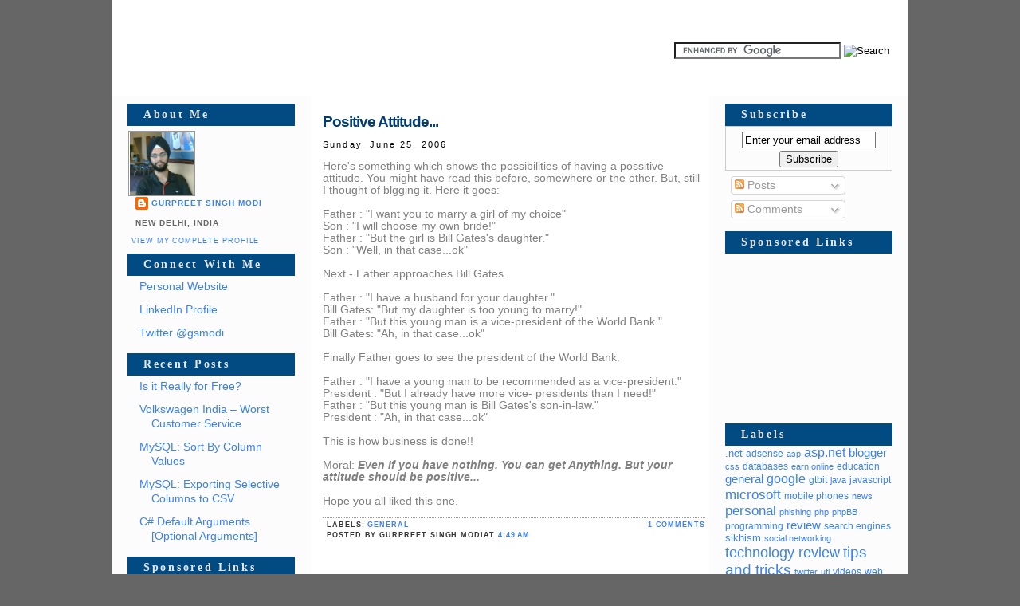

--- FILE ---
content_type: text/html; charset=UTF-8
request_url: http://blog.gsmodi.com/2006/06/positive-attitude.html?showComment=1152314760000
body_size: 12937
content:
<!DOCTYPE html>
<html xmlns='http://www.w3.org/1999/xhtml' xmlns:b='http://www.google.com/2005/gml/b' xmlns:data='http://www.google.com/2005/gml/data' xmlns:expr='http://www.google.com/2005/gml/expr'>
<head>
<link href='https://www.blogger.com/static/v1/widgets/2944754296-widget_css_bundle.css' rel='stylesheet' type='text/css'/>
<title>the gsm orbital: Positive Attitude...</title>
<link href='http://www.gsmodi.com/gsmodi/favicon.ico' rel='icon' type='image/vnd.microsoft.icon'/>
<link href='http://www.gsmodi.com/blog/scripts/codeformat.css' rel='stylesheet' type='text/css'/>
<link href='http://www.gsmodi.com/blog/scripts/prettify.css' rel='stylesheet' type='text/css'/>
<script src='http://www.gsmodi.com/blog/scripts/prettify.js' type='text/javascript'></script>
<script src='http://www.gsmodi.com/blog/scripts/lang-vb.js' type='text/javascript'></script>
<script src='http://www.gsmodi.com/blog/scripts/lang-css.js' type='text/javascript'></script>
<meta content='text/html; charset=UTF-8' http-equiv='Content-Type'/>
<meta content='blogger' name='generator'/>
<link href='http://blog.gsmodi.com/favicon.ico' rel='icon' type='image/x-icon'/>
<link href='http://blog.gsmodi.com/2006/06/positive-attitude.html' rel='canonical'/>
<link rel="alternate" type="application/atom+xml" title="the gsm orbital - Atom" href="http://blog.gsmodi.com/feeds/posts/default" />
<link rel="alternate" type="application/rss+xml" title="the gsm orbital - RSS" href="http://blog.gsmodi.com/feeds/posts/default?alt=rss" />
<link rel="service.post" type="application/atom+xml" title="the gsm orbital - Atom" href="https://www.blogger.com/feeds/20124361/posts/default" />

<link rel="alternate" type="application/atom+xml" title="the gsm orbital - Atom" href="http://blog.gsmodi.com/feeds/115122581720414037/comments/default" />
<!--Can't find substitution for tag [blog.ieCssRetrofitLinks]-->
<meta content='http://blog.gsmodi.com/2006/06/positive-attitude.html' property='og:url'/>
<meta content='Positive Attitude...' property='og:title'/>
<meta content='Here&#39;s something which shows the possibilities of having a possitive attitude. You might have read this before, somewhere or the other. But,...' property='og:description'/>
<style id='page-skin-1' type='text/css'><!--
/*
/* Variable definitions
====================
<Variable name="bgcolor" description="Page Background Color"
type="color" default="#FFFFFF">
<Variable name="textcolor" description="Text Color"
type="color" default="#484848">
<Variable name="linkcolor" description="Link Color"
type="color" default="#F9AC39">
<Variable name="pagetitlecolor" description="Blog Title Color"
type="color" default="#fbb528">
<Variable name="descriptioncolor" description="Blog Description Color"
type="color" default="#FF7220">
<Variable name="titlecolor" description="Post Title Color"
type="color" default="#16110D">
<Variable name="bordercolor" description="Border Color"
type="color" default="#8CA754">
<Variable name="sidebarcolor" description="Sidebar Title Color"
type="color" default="#E7B99A">
<Variable name="sidebartextcolor" description="Sidebar Text Color"
type="color" default="#5F6B22">
<Variable name="visitedlinkcolor" description="Visited Link Color"
type="color" default="#F9AC39">
<Variable name="bodyfont" description="Text Font"
type="font" default="normal normal 100% 'Palatino Linotype',Trebuchet,Verdana,Sans-serif">
<Variable name="headerfont" description="Sidebar Title Font"
type="font"
default="normal bold 78% 'Trebuchet',Trebuchet,Arial,Verdana,Sans-serif">
<Variable name="pagetitlefont" description="Blog Title Font"
type="font"
default="normal bold 200% 'Lucida Grande',Trebuchet,Verdana,Sans-serif">
<Variable name="descriptionfont" description="Blog Description Font"
type="font"
default="normal normal 78% 'Trebuchet MS', Trebuchet, Verdana, Sans-serif">
<Variable name="postfooterfont" description="Post Footer Font"
type="font"
default="normal normal 78% 'Trebuchet MS', Trebuchet, Arial, Verdana, Sans-serif">
*/
body {
margin:0px auto;
padding: 0px;
background: #666666;
color: gray;
font: x-small "Lucida Grande", Trebuchet, Verdana, Sans-serif;
font-size/* */:/**/small;
font-size: /**/small;
text-align: lcenter;
}
a:link {
color:#3D81EE;
text-decoration:none;
}
a:visited {
color:#3D81EE;
text-decoration:none;
}
a:hover {
color:#cc0000;
text-decoration:underline;
}
a img {
border-width:0;
}
#navbar #Navbar1 iframe{
display:none;
visibility:none;
}
/* Header
----------------------------------------------- */
#header-wrapper {
width:1000px;
height:100px;
margin:0px auto;
}
#header {
margin:0px auto;
width:1000px;
height:100px;
text-align: left;
color:#ffffff;
background: url(http://www.gsmodi.com/blog/images/bg.jpg)   repeat-x;
}
#header h1 {
margin:0 auto 0px;
padding:20px 0px 0px 50px;
line-height:1.1em;
/*text-transform:capitalize;*/
letter-spacing:.1em;
font: normal bold 213% Verdana, sans-serif;
text-align: left;
}
#header a {
color:#ffffff;
text-decoration:none;
}
#header a:hover {
color:#ffffff;
}
#header .description {
max-width:800px;
margin-top:5px;
margin-left: 50px;
/*text-transform:capitalize;*/
letter-spacing:.2em;
line-height: 1.2em;
font: normal normal 78% 'Trebuchet MS', Trebuchet, Verdana, Sans-serif;
color: #FFFFFF;
float: left;
}
#header .search {
margin: 0 24px 0 0;
padding: 0px;
float: right;
}
/* Outer-Wrapper
----------------------------------------------- */
#outer-wrapper {
width: 1000px;
margin:0px auto;
padding:0px;
text-align:left;
font: normal normal 104% Trebuchet, Trebuchet MS, Arial, sans-serif;
background: #ffffff ;
}
#content-wrapper {
width: 1000px;
margin: 20px 0px 0px 0px;
}
#main-wrapper {
padding-top: 0px;
width: 490px;
float: right;
word-wrap: break-word; /* fix for long text breaking sidebar float in IE */
overflow: hidden;     /* fix for long non-text content breaking IE sidebar float */
}
*html #main-wrapper {
width: 487px;}
#sidebar-wrapper {
padding-top: 0px;
padding-right: 20px;
padding-left: 20px;
width: 210px;
float: left;
background: #FCFCFC;
word-wrap: break-word; /* fix for long text breaking sidebar float in IE */
overflow: hidden;     /* fix for long non-text content breaking IE sidebar float */
}
#newsidebar-wrapper {
padding-top: 0px;
padding-left: 20px;
padding-right: 20px;
width: 210px;
float: right;
background: #FCFCFC;
word-wrap: break-word; /* fix for long text breaking sidebar float in IE */
overflow: hidden;     /* fix for long non-text content breaking IE sidebar float */
}
/* Headings
------------------------------------------------ */
h2 {
margin:1.5em 0 .75em;
font:normal bold 99% Times, serif;
line-height: 1.4em;
text-transform:capitalize;
letter-spacing:.2em;
color:#e6e6e6;
}
/* Posts
-----------------------------------------------
*/
h2.date-header {
text-align: left;
font: normal normal 78% 'Trebuchet MS', Trebuchet, Verdana, Sans-serif;
text-transform:capitalize;
font-size: 0.8em;
color: #000000;
margin-top: -8px;
}
.post {
margin: 0px;
padding-bottom:1.4em;
}
.post h3 {
padding-bottom: 5px;
margin: 3px 0px 3px 0px;
font: bold 14pt "Lucida Sans", arial;
letter-spacing: -1px;
text-align: left;
margin-bottom: 14px;
color: #033D72;}
.post h3 a, .post h3 a:visited, .post h3 strong {
margin-top: 20px;
text-decoration: none;
color: #033D72;}
}
.post h3 strong, .post h3 a:hover {
text-decoration: none;
color: #033D72;}
}
.post p {
margin:10 0 .75em;
line-height:1.5em;
}
.post-footer {
margin: .75em 0;
color:#333333;
padding-left: 5px;
text-transform:uppercase;
letter-spacing:.1em;
font: normal normal 69% Arial, sans-serif;
font-weight:bold;
line-height: 1.1em;
border-top:1px dotted #999999;
}
.post-footer p {
margin: 3px 0px;
padding: 0px;
}
.comment-link {
margin-left:.6em;
}
.post img {
padding:4px;
}
.post blockquote {
padding-left: 7px;
padding-right: 5px;
font-size: 100%;
border-left: 3px solid #025590;
color: #8F9192;}
}
.post blockquote p {
margin:.75em 0;
}
/* Comments
----------------------------------------------- */
#comments h4 {
padding-left: 10px;
margin:1em 0;
font-weight: bold;
line-height: 1.4em;
text-transform:uppercase;
letter-spacing:.2em;
color: #e6e6e6;
}
#comments-block {
padding-left: 5px;
margin:1em 0 1.5em;
line-height:1.3em;
}
#comments-block .comment-author {
padding-left: 5px;
margin:.5em 0;
}
#comments-block .comment-body {
padding-left: 5px;
margin:.25em 0 0;
}
#comments-block .comment-footer {
padding-left: 5px;
margin:-.25em 0 2em;
line-height: 1.4em;
text-transform:uppercase;
letter-spacing:.1em;
}
#comments-block .comment-body p {
padding-left: 5px;
margin:0 0 .75em;
}
.deleted-comment {
padding-left: 5px;
font-style:italic;
color:gray;
}
.feed-links {
padding-left: 15px;
line-height: 2em;}
#blog-pager-newer-link {
padding: 5px;
float: left;
}
#blog-pager-older-link {
padding: 5px;
float: right;
}
#blog-pager {
text-align: center;
}
/* Sidebar Content
----------------------------------------------- */
.sidebar {
color: #808080;
text-align: left;
text-size: 98%;
}
.sidebar h2 {
margin: 10px 0 0 0;
padding:  5px 0;
color: #e6e6e6;
text-indent: 20px;
text-align: left;
font-size: 100%;
background: #024A82;
}
.sidebar ul {
list-style:none;
margin:  0px;
padding:0 0 0;
}
.sidebar li {
margin:0;
padding:0 0 6px 10px;
text-indent:-15px;
line-height:1.4em;
}
.sidebar ul li {
vertical-align: top;
padding: 5px 0px 6px 30px;
background: url(http://www.gsmodi.com/blog/images/link.gif)  no-repeat bottom;
}
.sidebar .widget  {
margin:0px;
padding: 0px;
}
.main .widget{
margin:5px;
padding:0 0 0.9em;
}
.main .Blog {
border-bottom-width: 0;
}
/* Profile
----------------------------------------------- */
.profile-img {
float: left;
margin: 1px 5px 1px 1px;
padding: 1px;
border: 1px solid #999999;
}
.profile-data {
margin: 5px;
text-transform:uppercase;
letter-spacing:.1em;
font-weight: bold;
line-height: 1.6em;
font-size: 75%;
color: #666666;
}
dt.profile-data {
padding-top: 20px;}
.profile-datablock {
margin: 5px;
}
.profile-textblock {
margin: 5px;
line-height: 1.6em;
clear: both;
}
.profile-link {
margin: 5px;
font: normal normal 69% Arial, sans-serif;
text-transform: uppercase;
letter-spacing: .1em;
}
/* Footer
------------------------------------------------ */
#footer {
clear: both;
background: url(http://www.gsmodi.com/blog/images/footer.gif) repeat-x;
width: 100%;
height: 44px;
font-size: 8pt;
text-align: center;
color: #043062;}
#footer a {
font-size: 8pt;
text-align: left;
text-decoration: none;
color: #043062;}
#footer a:hover {
text-decoration: none;
color: #1B508D;}
/* Credit
------------------------------------------------ */
#credit {
width:1000px;
margin:0 auto 0px;
text-align: center;
background: #666666;
}
#credit a:link {
color:gray;
text-decoration:none;
}
#credit a:visited {
color:gray;
text-decoration:none;
}
#credit a:hover {
color:gray;
text-decoration:underline;
}
/** Page structure tweaks for layout editor wireframe */
body#layout #header {
margin-left: 0px;
margin-right: 0px;
}
#navbar-iframe { height: 0px; visibility: hidden; display: none; }

--></style>
<link href='http://www.gsmodi.com/gsmodi/favicon.ico' rel='icon' type='image/vnd.microsoft.icon'/>
<link href='https://www.blogger.com/dyn-css/authorization.css?targetBlogID=20124361&amp;zx=7eec4eb0-7918-4755-80a3-fadca8a17d52' media='none' onload='if(media!=&#39;all&#39;)media=&#39;all&#39;' rel='stylesheet'/><noscript><link href='https://www.blogger.com/dyn-css/authorization.css?targetBlogID=20124361&amp;zx=7eec4eb0-7918-4755-80a3-fadca8a17d52' rel='stylesheet'/></noscript>
<meta name='google-adsense-platform-account' content='ca-host-pub-1556223355139109'/>
<meta name='google-adsense-platform-domain' content='blogspot.com'/>

<!-- data-ad-client=ca-pub-8416794497309741 -->

</head>
<body onload='prettyPrint()'>
<div class='navbar section' id='navbar'><div class='widget Navbar' data-version='1' id='Navbar1'><script type="text/javascript">
    function setAttributeOnload(object, attribute, val) {
      if(window.addEventListener) {
        window.addEventListener('load',
          function(){ object[attribute] = val; }, false);
      } else {
        window.attachEvent('onload', function(){ object[attribute] = val; });
      }
    }
  </script>
<div id="navbar-iframe-container"></div>
<script type="text/javascript" src="https://apis.google.com/js/platform.js"></script>
<script type="text/javascript">
      gapi.load("gapi.iframes:gapi.iframes.style.bubble", function() {
        if (gapi.iframes && gapi.iframes.getContext) {
          gapi.iframes.getContext().openChild({
              url: 'https://www.blogger.com/navbar/20124361?po\x3d115122581720414037\x26origin\x3dhttp://blog.gsmodi.com',
              where: document.getElementById("navbar-iframe-container"),
              id: "navbar-iframe"
          });
        }
      });
    </script><script type="text/javascript">
(function() {
var script = document.createElement('script');
script.type = 'text/javascript';
script.src = '//pagead2.googlesyndication.com/pagead/js/google_top_exp.js';
var head = document.getElementsByTagName('head')[0];
if (head) {
head.appendChild(script);
}})();
</script>
</div></div>
<div id='outer-wrapper'><div id='wrap2'>
<!-- skip links for text browsers -->
<span id='skiplinks' style='display:none;'>
<a href='#main'>skip to main </a> |
      <a href='#sidebar'>skip to sidebar</a>
</span>
<div id='header-wrapper'>
<div class='header section' id='header'><div class='widget Header' data-version='1' id='Header1'>
<div id='header-inner'>
<div class='titlewrapper'>
<h1 class='title'>
<a href='http://blog.gsmodi.com/'>the gsm orbital</a>
</h1>
</div>
<div class='descriptionwrapper'>
<p class='description'><span>something new, something different and something exciting for everyone</span></p>
</div>
</div>
<form action="https://www.google.com/cse" id='cse-search-box'>
<div class='search'>
<input name='cx' type='hidden' value='partner-pub-8416794497309741:9hcv5h-h95n'/>
<input name='ie' type='hidden' value='ISO-8859-1'/>
<input name='q' size='24' type='text'/>
<input name='sa' src='http://www.gsmodi.com/blog/images/search.gif' style='vertical-align: middle;' type='image' value='Search'/>
</div>
</form>
<script src="https://www.google.com/coop/cse/brand?form=cse-search-box&lang=en" type='text/javascript'></script>
</div></div>
</div>
<!-- Fim do codigo do menu-->
<div id='content-wrapper'>
<div id='sidebar-wrapper'>
<div class='sidebar section' id='sidebar'><div class='widget Profile' data-version='1' id='Profile1'>
<h2>About Me</h2>
<div class='widget-content'>
<a href='https://www.blogger.com/profile/16786250333251640920'><img alt='My photo' class='profile-img' height='78' src='//blogger.googleusercontent.com/img/b/R29vZ2xl/AVvXsEhU2uMBgymO9_KOvjBP7qn6_NkV5UQ3oEGDe-dcQ5yuj5m98wY_dmSH6T0RWP05J1XzwJIY3VkkjRGIsF_invciiy7d5dnEwRZjHYKN_y64zOURmC7VFnesQCXJxCWcwfI/s220/for-blog.jpg' width='80'/></a>
<dl class='profile-datablock'>
<dt class='profile-data'>
<a class='profile-name-link g-profile' href='https://www.blogger.com/profile/16786250333251640920' rel='author' style='background-image: url(//www.blogger.com/img/logo-16.png);'>
Gurpreet Singh Modi
</a>
</dt>
<dd class='profile-data'>New Delhi, India</dd>
</dl>
<a class='profile-link' href='https://www.blogger.com/profile/16786250333251640920' rel='author'>View my complete profile</a>
<div class='clear'></div>
</div>
</div><div class='widget LinkList' data-version='1' id='LinkList1'>
<h2>Connect With Me</h2>
<div class='widget-content'>
<ul>
<li><a href='http://www.gsmodi.com/'>Personal Website</a></li>
<li><a href='http://www.linkedin.com/in/gsmodi'>LinkedIn Profile</a></li>
<li><a href="https://twitter.com/gsmodi">Twitter @gsmodi</a></li>
</ul>
<div class='clear'></div>
</div>
</div><div class='widget Feed' data-version='1' id='Feed1'>
<h2>Recent Posts</h2>
<div class='widget-content' id='Feed1_feedItemListDisplay'>
<span style='filter: alpha(25); opacity: 0.25;'>
<a href="https://gsmodi.blogspot.com/atom.xml">Loading...</a>
</span>
</div>
<div class='clear'></div>
</div><div class='widget HTML' data-version='1' id='HTML5'>
<h2 class='title'>Sponsored Links</h2>
<div class='widget-content'>
<script type="text/javascript"><!--
google_ad_client = "pub-8416794497309741";
google_ad_host = "pub-1556223355139109";
google_ad_host_channel="00000";
/* [gsmodi-blog-sidebar] 200x200, created 7/6/08 */
google_ad_slot = "8392257348";
google_ad_width = 208;
google_ad_height = 200;
//-->
</script>
<script src="https://pagead2.googlesyndication.com/pagead/show_ads.js" type="text/javascript">
</script>
</div>
<div class='clear'></div>
</div><div class='widget BlogArchive' data-version='1' id='BlogArchive1'>
<h2>Blog Archive</h2>
<div class='widget-content'>
<div id='ArchiveList'>
<div id='BlogArchive1_ArchiveList'>
<ul class='hierarchy'>
<li class='archivedate collapsed'>
<a class='toggle' href='javascript:void(0)'>
<span class='zippy'>

        &#9658;&#160;
      
</span>
</a>
<a class='post-count-link' href='http://blog.gsmodi.com/2013/'>
2013
</a>
<span class='post-count' dir='ltr'>(1)</span>
<ul class='hierarchy'>
<li class='archivedate collapsed'>
<a class='toggle' href='javascript:void(0)'>
<span class='zippy'>

        &#9658;&#160;
      
</span>
</a>
<a class='post-count-link' href='http://blog.gsmodi.com/2013/02/'>
February
</a>
<span class='post-count' dir='ltr'>(1)</span>
</li>
</ul>
</li>
</ul>
<ul class='hierarchy'>
<li class='archivedate collapsed'>
<a class='toggle' href='javascript:void(0)'>
<span class='zippy'>

        &#9658;&#160;
      
</span>
</a>
<a class='post-count-link' href='http://blog.gsmodi.com/2012/'>
2012
</a>
<span class='post-count' dir='ltr'>(1)</span>
<ul class='hierarchy'>
<li class='archivedate collapsed'>
<a class='toggle' href='javascript:void(0)'>
<span class='zippy'>

        &#9658;&#160;
      
</span>
</a>
<a class='post-count-link' href='http://blog.gsmodi.com/2012/03/'>
March
</a>
<span class='post-count' dir='ltr'>(1)</span>
</li>
</ul>
</li>
</ul>
<ul class='hierarchy'>
<li class='archivedate collapsed'>
<a class='toggle' href='javascript:void(0)'>
<span class='zippy'>

        &#9658;&#160;
      
</span>
</a>
<a class='post-count-link' href='http://blog.gsmodi.com/2011/'>
2011
</a>
<span class='post-count' dir='ltr'>(6)</span>
<ul class='hierarchy'>
<li class='archivedate collapsed'>
<a class='toggle' href='javascript:void(0)'>
<span class='zippy'>

        &#9658;&#160;
      
</span>
</a>
<a class='post-count-link' href='http://blog.gsmodi.com/2011/12/'>
December
</a>
<span class='post-count' dir='ltr'>(1)</span>
</li>
</ul>
<ul class='hierarchy'>
<li class='archivedate collapsed'>
<a class='toggle' href='javascript:void(0)'>
<span class='zippy'>

        &#9658;&#160;
      
</span>
</a>
<a class='post-count-link' href='http://blog.gsmodi.com/2011/11/'>
November
</a>
<span class='post-count' dir='ltr'>(1)</span>
</li>
</ul>
<ul class='hierarchy'>
<li class='archivedate collapsed'>
<a class='toggle' href='javascript:void(0)'>
<span class='zippy'>

        &#9658;&#160;
      
</span>
</a>
<a class='post-count-link' href='http://blog.gsmodi.com/2011/09/'>
September
</a>
<span class='post-count' dir='ltr'>(2)</span>
</li>
</ul>
<ul class='hierarchy'>
<li class='archivedate collapsed'>
<a class='toggle' href='javascript:void(0)'>
<span class='zippy'>

        &#9658;&#160;
      
</span>
</a>
<a class='post-count-link' href='http://blog.gsmodi.com/2011/04/'>
April
</a>
<span class='post-count' dir='ltr'>(1)</span>
</li>
</ul>
<ul class='hierarchy'>
<li class='archivedate collapsed'>
<a class='toggle' href='javascript:void(0)'>
<span class='zippy'>

        &#9658;&#160;
      
</span>
</a>
<a class='post-count-link' href='http://blog.gsmodi.com/2011/03/'>
March
</a>
<span class='post-count' dir='ltr'>(1)</span>
</li>
</ul>
</li>
</ul>
<ul class='hierarchy'>
<li class='archivedate collapsed'>
<a class='toggle' href='javascript:void(0)'>
<span class='zippy'>

        &#9658;&#160;
      
</span>
</a>
<a class='post-count-link' href='http://blog.gsmodi.com/2010/'>
2010
</a>
<span class='post-count' dir='ltr'>(4)</span>
<ul class='hierarchy'>
<li class='archivedate collapsed'>
<a class='toggle' href='javascript:void(0)'>
<span class='zippy'>

        &#9658;&#160;
      
</span>
</a>
<a class='post-count-link' href='http://blog.gsmodi.com/2010/11/'>
November
</a>
<span class='post-count' dir='ltr'>(1)</span>
</li>
</ul>
<ul class='hierarchy'>
<li class='archivedate collapsed'>
<a class='toggle' href='javascript:void(0)'>
<span class='zippy'>

        &#9658;&#160;
      
</span>
</a>
<a class='post-count-link' href='http://blog.gsmodi.com/2010/09/'>
September
</a>
<span class='post-count' dir='ltr'>(1)</span>
</li>
</ul>
<ul class='hierarchy'>
<li class='archivedate collapsed'>
<a class='toggle' href='javascript:void(0)'>
<span class='zippy'>

        &#9658;&#160;
      
</span>
</a>
<a class='post-count-link' href='http://blog.gsmodi.com/2010/08/'>
August
</a>
<span class='post-count' dir='ltr'>(1)</span>
</li>
</ul>
<ul class='hierarchy'>
<li class='archivedate collapsed'>
<a class='toggle' href='javascript:void(0)'>
<span class='zippy'>

        &#9658;&#160;
      
</span>
</a>
<a class='post-count-link' href='http://blog.gsmodi.com/2010/03/'>
March
</a>
<span class='post-count' dir='ltr'>(1)</span>
</li>
</ul>
</li>
</ul>
<ul class='hierarchy'>
<li class='archivedate collapsed'>
<a class='toggle' href='javascript:void(0)'>
<span class='zippy'>

        &#9658;&#160;
      
</span>
</a>
<a class='post-count-link' href='http://blog.gsmodi.com/2009/'>
2009
</a>
<span class='post-count' dir='ltr'>(18)</span>
<ul class='hierarchy'>
<li class='archivedate collapsed'>
<a class='toggle' href='javascript:void(0)'>
<span class='zippy'>

        &#9658;&#160;
      
</span>
</a>
<a class='post-count-link' href='http://blog.gsmodi.com/2009/12/'>
December
</a>
<span class='post-count' dir='ltr'>(1)</span>
</li>
</ul>
<ul class='hierarchy'>
<li class='archivedate collapsed'>
<a class='toggle' href='javascript:void(0)'>
<span class='zippy'>

        &#9658;&#160;
      
</span>
</a>
<a class='post-count-link' href='http://blog.gsmodi.com/2009/11/'>
November
</a>
<span class='post-count' dir='ltr'>(1)</span>
</li>
</ul>
<ul class='hierarchy'>
<li class='archivedate collapsed'>
<a class='toggle' href='javascript:void(0)'>
<span class='zippy'>

        &#9658;&#160;
      
</span>
</a>
<a class='post-count-link' href='http://blog.gsmodi.com/2009/09/'>
September
</a>
<span class='post-count' dir='ltr'>(1)</span>
</li>
</ul>
<ul class='hierarchy'>
<li class='archivedate collapsed'>
<a class='toggle' href='javascript:void(0)'>
<span class='zippy'>

        &#9658;&#160;
      
</span>
</a>
<a class='post-count-link' href='http://blog.gsmodi.com/2009/08/'>
August
</a>
<span class='post-count' dir='ltr'>(1)</span>
</li>
</ul>
<ul class='hierarchy'>
<li class='archivedate collapsed'>
<a class='toggle' href='javascript:void(0)'>
<span class='zippy'>

        &#9658;&#160;
      
</span>
</a>
<a class='post-count-link' href='http://blog.gsmodi.com/2009/07/'>
July
</a>
<span class='post-count' dir='ltr'>(3)</span>
</li>
</ul>
<ul class='hierarchy'>
<li class='archivedate collapsed'>
<a class='toggle' href='javascript:void(0)'>
<span class='zippy'>

        &#9658;&#160;
      
</span>
</a>
<a class='post-count-link' href='http://blog.gsmodi.com/2009/06/'>
June
</a>
<span class='post-count' dir='ltr'>(1)</span>
</li>
</ul>
<ul class='hierarchy'>
<li class='archivedate collapsed'>
<a class='toggle' href='javascript:void(0)'>
<span class='zippy'>

        &#9658;&#160;
      
</span>
</a>
<a class='post-count-link' href='http://blog.gsmodi.com/2009/05/'>
May
</a>
<span class='post-count' dir='ltr'>(4)</span>
</li>
</ul>
<ul class='hierarchy'>
<li class='archivedate collapsed'>
<a class='toggle' href='javascript:void(0)'>
<span class='zippy'>

        &#9658;&#160;
      
</span>
</a>
<a class='post-count-link' href='http://blog.gsmodi.com/2009/04/'>
April
</a>
<span class='post-count' dir='ltr'>(1)</span>
</li>
</ul>
<ul class='hierarchy'>
<li class='archivedate collapsed'>
<a class='toggle' href='javascript:void(0)'>
<span class='zippy'>

        &#9658;&#160;
      
</span>
</a>
<a class='post-count-link' href='http://blog.gsmodi.com/2009/03/'>
March
</a>
<span class='post-count' dir='ltr'>(3)</span>
</li>
</ul>
<ul class='hierarchy'>
<li class='archivedate collapsed'>
<a class='toggle' href='javascript:void(0)'>
<span class='zippy'>

        &#9658;&#160;
      
</span>
</a>
<a class='post-count-link' href='http://blog.gsmodi.com/2009/02/'>
February
</a>
<span class='post-count' dir='ltr'>(1)</span>
</li>
</ul>
<ul class='hierarchy'>
<li class='archivedate collapsed'>
<a class='toggle' href='javascript:void(0)'>
<span class='zippy'>

        &#9658;&#160;
      
</span>
</a>
<a class='post-count-link' href='http://blog.gsmodi.com/2009/01/'>
January
</a>
<span class='post-count' dir='ltr'>(1)</span>
</li>
</ul>
</li>
</ul>
<ul class='hierarchy'>
<li class='archivedate collapsed'>
<a class='toggle' href='javascript:void(0)'>
<span class='zippy'>

        &#9658;&#160;
      
</span>
</a>
<a class='post-count-link' href='http://blog.gsmodi.com/2008/'>
2008
</a>
<span class='post-count' dir='ltr'>(24)</span>
<ul class='hierarchy'>
<li class='archivedate collapsed'>
<a class='toggle' href='javascript:void(0)'>
<span class='zippy'>

        &#9658;&#160;
      
</span>
</a>
<a class='post-count-link' href='http://blog.gsmodi.com/2008/12/'>
December
</a>
<span class='post-count' dir='ltr'>(1)</span>
</li>
</ul>
<ul class='hierarchy'>
<li class='archivedate collapsed'>
<a class='toggle' href='javascript:void(0)'>
<span class='zippy'>

        &#9658;&#160;
      
</span>
</a>
<a class='post-count-link' href='http://blog.gsmodi.com/2008/11/'>
November
</a>
<span class='post-count' dir='ltr'>(1)</span>
</li>
</ul>
<ul class='hierarchy'>
<li class='archivedate collapsed'>
<a class='toggle' href='javascript:void(0)'>
<span class='zippy'>

        &#9658;&#160;
      
</span>
</a>
<a class='post-count-link' href='http://blog.gsmodi.com/2008/10/'>
October
</a>
<span class='post-count' dir='ltr'>(1)</span>
</li>
</ul>
<ul class='hierarchy'>
<li class='archivedate collapsed'>
<a class='toggle' href='javascript:void(0)'>
<span class='zippy'>

        &#9658;&#160;
      
</span>
</a>
<a class='post-count-link' href='http://blog.gsmodi.com/2008/09/'>
September
</a>
<span class='post-count' dir='ltr'>(2)</span>
</li>
</ul>
<ul class='hierarchy'>
<li class='archivedate collapsed'>
<a class='toggle' href='javascript:void(0)'>
<span class='zippy'>

        &#9658;&#160;
      
</span>
</a>
<a class='post-count-link' href='http://blog.gsmodi.com/2008/08/'>
August
</a>
<span class='post-count' dir='ltr'>(1)</span>
</li>
</ul>
<ul class='hierarchy'>
<li class='archivedate collapsed'>
<a class='toggle' href='javascript:void(0)'>
<span class='zippy'>

        &#9658;&#160;
      
</span>
</a>
<a class='post-count-link' href='http://blog.gsmodi.com/2008/07/'>
July
</a>
<span class='post-count' dir='ltr'>(3)</span>
</li>
</ul>
<ul class='hierarchy'>
<li class='archivedate collapsed'>
<a class='toggle' href='javascript:void(0)'>
<span class='zippy'>

        &#9658;&#160;
      
</span>
</a>
<a class='post-count-link' href='http://blog.gsmodi.com/2008/06/'>
June
</a>
<span class='post-count' dir='ltr'>(1)</span>
</li>
</ul>
<ul class='hierarchy'>
<li class='archivedate collapsed'>
<a class='toggle' href='javascript:void(0)'>
<span class='zippy'>

        &#9658;&#160;
      
</span>
</a>
<a class='post-count-link' href='http://blog.gsmodi.com/2008/05/'>
May
</a>
<span class='post-count' dir='ltr'>(2)</span>
</li>
</ul>
<ul class='hierarchy'>
<li class='archivedate collapsed'>
<a class='toggle' href='javascript:void(0)'>
<span class='zippy'>

        &#9658;&#160;
      
</span>
</a>
<a class='post-count-link' href='http://blog.gsmodi.com/2008/04/'>
April
</a>
<span class='post-count' dir='ltr'>(3)</span>
</li>
</ul>
<ul class='hierarchy'>
<li class='archivedate collapsed'>
<a class='toggle' href='javascript:void(0)'>
<span class='zippy'>

        &#9658;&#160;
      
</span>
</a>
<a class='post-count-link' href='http://blog.gsmodi.com/2008/03/'>
March
</a>
<span class='post-count' dir='ltr'>(1)</span>
</li>
</ul>
<ul class='hierarchy'>
<li class='archivedate collapsed'>
<a class='toggle' href='javascript:void(0)'>
<span class='zippy'>

        &#9658;&#160;
      
</span>
</a>
<a class='post-count-link' href='http://blog.gsmodi.com/2008/02/'>
February
</a>
<span class='post-count' dir='ltr'>(4)</span>
</li>
</ul>
<ul class='hierarchy'>
<li class='archivedate collapsed'>
<a class='toggle' href='javascript:void(0)'>
<span class='zippy'>

        &#9658;&#160;
      
</span>
</a>
<a class='post-count-link' href='http://blog.gsmodi.com/2008/01/'>
January
</a>
<span class='post-count' dir='ltr'>(4)</span>
</li>
</ul>
</li>
</ul>
<ul class='hierarchy'>
<li class='archivedate collapsed'>
<a class='toggle' href='javascript:void(0)'>
<span class='zippy'>

        &#9658;&#160;
      
</span>
</a>
<a class='post-count-link' href='http://blog.gsmodi.com/2007/'>
2007
</a>
<span class='post-count' dir='ltr'>(36)</span>
<ul class='hierarchy'>
<li class='archivedate collapsed'>
<a class='toggle' href='javascript:void(0)'>
<span class='zippy'>

        &#9658;&#160;
      
</span>
</a>
<a class='post-count-link' href='http://blog.gsmodi.com/2007/12/'>
December
</a>
<span class='post-count' dir='ltr'>(3)</span>
</li>
</ul>
<ul class='hierarchy'>
<li class='archivedate collapsed'>
<a class='toggle' href='javascript:void(0)'>
<span class='zippy'>

        &#9658;&#160;
      
</span>
</a>
<a class='post-count-link' href='http://blog.gsmodi.com/2007/11/'>
November
</a>
<span class='post-count' dir='ltr'>(3)</span>
</li>
</ul>
<ul class='hierarchy'>
<li class='archivedate collapsed'>
<a class='toggle' href='javascript:void(0)'>
<span class='zippy'>

        &#9658;&#160;
      
</span>
</a>
<a class='post-count-link' href='http://blog.gsmodi.com/2007/10/'>
October
</a>
<span class='post-count' dir='ltr'>(5)</span>
</li>
</ul>
<ul class='hierarchy'>
<li class='archivedate collapsed'>
<a class='toggle' href='javascript:void(0)'>
<span class='zippy'>

        &#9658;&#160;
      
</span>
</a>
<a class='post-count-link' href='http://blog.gsmodi.com/2007/09/'>
September
</a>
<span class='post-count' dir='ltr'>(4)</span>
</li>
</ul>
<ul class='hierarchy'>
<li class='archivedate collapsed'>
<a class='toggle' href='javascript:void(0)'>
<span class='zippy'>

        &#9658;&#160;
      
</span>
</a>
<a class='post-count-link' href='http://blog.gsmodi.com/2007/08/'>
August
</a>
<span class='post-count' dir='ltr'>(1)</span>
</li>
</ul>
<ul class='hierarchy'>
<li class='archivedate collapsed'>
<a class='toggle' href='javascript:void(0)'>
<span class='zippy'>

        &#9658;&#160;
      
</span>
</a>
<a class='post-count-link' href='http://blog.gsmodi.com/2007/07/'>
July
</a>
<span class='post-count' dir='ltr'>(4)</span>
</li>
</ul>
<ul class='hierarchy'>
<li class='archivedate collapsed'>
<a class='toggle' href='javascript:void(0)'>
<span class='zippy'>

        &#9658;&#160;
      
</span>
</a>
<a class='post-count-link' href='http://blog.gsmodi.com/2007/06/'>
June
</a>
<span class='post-count' dir='ltr'>(3)</span>
</li>
</ul>
<ul class='hierarchy'>
<li class='archivedate collapsed'>
<a class='toggle' href='javascript:void(0)'>
<span class='zippy'>

        &#9658;&#160;
      
</span>
</a>
<a class='post-count-link' href='http://blog.gsmodi.com/2007/05/'>
May
</a>
<span class='post-count' dir='ltr'>(3)</span>
</li>
</ul>
<ul class='hierarchy'>
<li class='archivedate collapsed'>
<a class='toggle' href='javascript:void(0)'>
<span class='zippy'>

        &#9658;&#160;
      
</span>
</a>
<a class='post-count-link' href='http://blog.gsmodi.com/2007/04/'>
April
</a>
<span class='post-count' dir='ltr'>(3)</span>
</li>
</ul>
<ul class='hierarchy'>
<li class='archivedate collapsed'>
<a class='toggle' href='javascript:void(0)'>
<span class='zippy'>

        &#9658;&#160;
      
</span>
</a>
<a class='post-count-link' href='http://blog.gsmodi.com/2007/03/'>
March
</a>
<span class='post-count' dir='ltr'>(3)</span>
</li>
</ul>
<ul class='hierarchy'>
<li class='archivedate collapsed'>
<a class='toggle' href='javascript:void(0)'>
<span class='zippy'>

        &#9658;&#160;
      
</span>
</a>
<a class='post-count-link' href='http://blog.gsmodi.com/2007/02/'>
February
</a>
<span class='post-count' dir='ltr'>(3)</span>
</li>
</ul>
<ul class='hierarchy'>
<li class='archivedate collapsed'>
<a class='toggle' href='javascript:void(0)'>
<span class='zippy'>

        &#9658;&#160;
      
</span>
</a>
<a class='post-count-link' href='http://blog.gsmodi.com/2007/01/'>
January
</a>
<span class='post-count' dir='ltr'>(1)</span>
</li>
</ul>
</li>
</ul>
<ul class='hierarchy'>
<li class='archivedate expanded'>
<a class='toggle' href='javascript:void(0)'>
<span class='zippy toggle-open'>

        &#9660;&#160;
      
</span>
</a>
<a class='post-count-link' href='http://blog.gsmodi.com/2006/'>
2006
</a>
<span class='post-count' dir='ltr'>(48)</span>
<ul class='hierarchy'>
<li class='archivedate collapsed'>
<a class='toggle' href='javascript:void(0)'>
<span class='zippy'>

        &#9658;&#160;
      
</span>
</a>
<a class='post-count-link' href='http://blog.gsmodi.com/2006/12/'>
December
</a>
<span class='post-count' dir='ltr'>(2)</span>
</li>
</ul>
<ul class='hierarchy'>
<li class='archivedate collapsed'>
<a class='toggle' href='javascript:void(0)'>
<span class='zippy'>

        &#9658;&#160;
      
</span>
</a>
<a class='post-count-link' href='http://blog.gsmodi.com/2006/11/'>
November
</a>
<span class='post-count' dir='ltr'>(1)</span>
</li>
</ul>
<ul class='hierarchy'>
<li class='archivedate collapsed'>
<a class='toggle' href='javascript:void(0)'>
<span class='zippy'>

        &#9658;&#160;
      
</span>
</a>
<a class='post-count-link' href='http://blog.gsmodi.com/2006/10/'>
October
</a>
<span class='post-count' dir='ltr'>(3)</span>
</li>
</ul>
<ul class='hierarchy'>
<li class='archivedate collapsed'>
<a class='toggle' href='javascript:void(0)'>
<span class='zippy'>

        &#9658;&#160;
      
</span>
</a>
<a class='post-count-link' href='http://blog.gsmodi.com/2006/09/'>
September
</a>
<span class='post-count' dir='ltr'>(1)</span>
</li>
</ul>
<ul class='hierarchy'>
<li class='archivedate collapsed'>
<a class='toggle' href='javascript:void(0)'>
<span class='zippy'>

        &#9658;&#160;
      
</span>
</a>
<a class='post-count-link' href='http://blog.gsmodi.com/2006/08/'>
August
</a>
<span class='post-count' dir='ltr'>(2)</span>
</li>
</ul>
<ul class='hierarchy'>
<li class='archivedate collapsed'>
<a class='toggle' href='javascript:void(0)'>
<span class='zippy'>

        &#9658;&#160;
      
</span>
</a>
<a class='post-count-link' href='http://blog.gsmodi.com/2006/07/'>
July
</a>
<span class='post-count' dir='ltr'>(6)</span>
</li>
</ul>
<ul class='hierarchy'>
<li class='archivedate expanded'>
<a class='toggle' href='javascript:void(0)'>
<span class='zippy toggle-open'>

        &#9660;&#160;
      
</span>
</a>
<a class='post-count-link' href='http://blog.gsmodi.com/2006/06/'>
June
</a>
<span class='post-count' dir='ltr'>(7)</span>
<ul class='posts'>
<li><a href='http://blog.gsmodi.com/2006/06/positive-attitude.html'>Positive Attitude...</a></li>
<li><a href='http://blog.gsmodi.com/2006/06/another-wierd-windows-bug.html'>Another Wierd Windows Bug</a></li>
<li><a href='http://blog.gsmodi.com/2006/06/javascript-to-change-color-of-selected.html'>JavaScript to Change Color of Selected Row</a></li>
<li><a href='http://blog.gsmodi.com/2006/06/400th-shahidi-purab-of-guru-arjan-dev.html'>400th Shahidi Purab of Guru Arjan Dev Ji</a></li>
<li><a href='http://blog.gsmodi.com/2006/06/webstats-couldnt-have-been-better.html'>WebStats Couldn&#39;t Have Been Better</a></li>
<li><a href='http://blog.gsmodi.com/2006/06/simple-hit-counter-in-asp.html'>Simple Hit Counter in ASP</a></li>
<li><a href='http://blog.gsmodi.com/2006/06/finally-google-ms-windows-in-punjabi.html'>Finally... Google &amp; MS Windows in Punjabi</a></li>
</ul>
</li>
</ul>
<ul class='hierarchy'>
<li class='archivedate collapsed'>
<a class='toggle' href='javascript:void(0)'>
<span class='zippy'>

        &#9658;&#160;
      
</span>
</a>
<a class='post-count-link' href='http://blog.gsmodi.com/2006/05/'>
May
</a>
<span class='post-count' dir='ltr'>(5)</span>
</li>
</ul>
<ul class='hierarchy'>
<li class='archivedate collapsed'>
<a class='toggle' href='javascript:void(0)'>
<span class='zippy'>

        &#9658;&#160;
      
</span>
</a>
<a class='post-count-link' href='http://blog.gsmodi.com/2006/04/'>
April
</a>
<span class='post-count' dir='ltr'>(7)</span>
</li>
</ul>
<ul class='hierarchy'>
<li class='archivedate collapsed'>
<a class='toggle' href='javascript:void(0)'>
<span class='zippy'>

        &#9658;&#160;
      
</span>
</a>
<a class='post-count-link' href='http://blog.gsmodi.com/2006/03/'>
March
</a>
<span class='post-count' dir='ltr'>(5)</span>
</li>
</ul>
<ul class='hierarchy'>
<li class='archivedate collapsed'>
<a class='toggle' href='javascript:void(0)'>
<span class='zippy'>

        &#9658;&#160;
      
</span>
</a>
<a class='post-count-link' href='http://blog.gsmodi.com/2006/02/'>
February
</a>
<span class='post-count' dir='ltr'>(2)</span>
</li>
</ul>
<ul class='hierarchy'>
<li class='archivedate collapsed'>
<a class='toggle' href='javascript:void(0)'>
<span class='zippy'>

        &#9658;&#160;
      
</span>
</a>
<a class='post-count-link' href='http://blog.gsmodi.com/2006/01/'>
January
</a>
<span class='post-count' dir='ltr'>(7)</span>
</li>
</ul>
</li>
</ul>
<ul class='hierarchy'>
<li class='archivedate collapsed'>
<a class='toggle' href='javascript:void(0)'>
<span class='zippy'>

        &#9658;&#160;
      
</span>
</a>
<a class='post-count-link' href='http://blog.gsmodi.com/2005/'>
2005
</a>
<span class='post-count' dir='ltr'>(4)</span>
<ul class='hierarchy'>
<li class='archivedate collapsed'>
<a class='toggle' href='javascript:void(0)'>
<span class='zippy'>

        &#9658;&#160;
      
</span>
</a>
<a class='post-count-link' href='http://blog.gsmodi.com/2005/12/'>
December
</a>
<span class='post-count' dir='ltr'>(4)</span>
</li>
</ul>
</li>
</ul>
</div>
</div>
<div class='clear'></div>
</div>
</div></div>
</div>
<!-- Fim do codigo de Busca-->
<div id='newsidebar-wrapper'>
<div class='sidebar section' id='newsidebar'><div class='widget HTML' data-version='1' id='HTML1'>
<h2 class='title'>Subscribe</h2>
<div class='widget-content'>
<form action="http://www.feedburner.com/fb/a/emailverify" style="border:1px solid #ccc;padding:3px;text-align:center;margin:0px;" target="popupwindow" method="post" onsubmit="window.open('http://www.feedburner.com/fb/a/emailverifySubmit?feedId=2183173', 'popupwindow', 'scrollbars=yes,width=550,height=520');return true"><p style="margin:3px;"><input onfocus="this.value='';" style="width:160px" value="Enter your email address" name="email" onblur="if(this.value=='') this.value='Enter your email address';" type="text"/></p><input value="http://feeds.feedburner.com/~e?ffid=2183173" name="url" type="hidden"/><input value="the gsm orbital" name="title" type="hidden"/><input value="en_US" name="loc" type="hidden"/><input value="Subscribe" type="submit"/></form>
</div>
<div class='clear'></div>
</div><div class='widget Subscribe' data-version='1' id='Subscribe1'>
<div style='white-space:nowrap'>
<div class='widget-content'>
<div class='subscribe-wrapper subscribe-type-POST'>
<div class='subscribe expanded subscribe-type-POST' id='SW_READER_LIST_Subscribe1POST' style='display:none;'>
<div class='top'>
<span class='inner' onclick='return(_SW_toggleReaderList(event, "Subscribe1POST"));'>
<img class='subscribe-dropdown-arrow' src='https://resources.blogblog.com/img/widgets/arrow_dropdown.gif'/>
<img align='absmiddle' alt='' border='0' class='feed-icon' src='https://resources.blogblog.com/img/icon_feed12.png'/>
Posts
</span>
<div class='feed-reader-links'>
<a class='feed-reader-link' href='https://www.netvibes.com/subscribe.php?url=http%3A%2F%2Fblog.gsmodi.com%2Ffeeds%2Fposts%2Fdefault' target='_blank'>
<img src='https://resources.blogblog.com/img/widgets/subscribe-netvibes.png'/>
</a>
<a class='feed-reader-link' href='https://add.my.yahoo.com/content?url=http%3A%2F%2Fblog.gsmodi.com%2Ffeeds%2Fposts%2Fdefault' target='_blank'>
<img src='https://resources.blogblog.com/img/widgets/subscribe-yahoo.png'/>
</a>
<a class='feed-reader-link' href='http://blog.gsmodi.com/feeds/posts/default' target='_blank'>
<img align='absmiddle' class='feed-icon' src='https://resources.blogblog.com/img/icon_feed12.png'/>
                  Atom
                </a>
</div>
</div>
<div class='bottom'></div>
</div>
<div class='subscribe' id='SW_READER_LIST_CLOSED_Subscribe1POST' onclick='return(_SW_toggleReaderList(event, "Subscribe1POST"));'>
<div class='top'>
<span class='inner'>
<img class='subscribe-dropdown-arrow' src='https://resources.blogblog.com/img/widgets/arrow_dropdown.gif'/>
<span onclick='return(_SW_toggleReaderList(event, "Subscribe1POST"));'>
<img align='absmiddle' alt='' border='0' class='feed-icon' src='https://resources.blogblog.com/img/icon_feed12.png'/>
Posts
</span>
</span>
</div>
<div class='bottom'></div>
</div>
</div>
<div class='subscribe-wrapper subscribe-type-PER_POST'>
<div class='subscribe expanded subscribe-type-PER_POST' id='SW_READER_LIST_Subscribe1PER_POST' style='display:none;'>
<div class='top'>
<span class='inner' onclick='return(_SW_toggleReaderList(event, "Subscribe1PER_POST"));'>
<img class='subscribe-dropdown-arrow' src='https://resources.blogblog.com/img/widgets/arrow_dropdown.gif'/>
<img align='absmiddle' alt='' border='0' class='feed-icon' src='https://resources.blogblog.com/img/icon_feed12.png'/>
Comments
</span>
<div class='feed-reader-links'>
<a class='feed-reader-link' href='https://www.netvibes.com/subscribe.php?url=http%3A%2F%2Fblog.gsmodi.com%2Ffeeds%2F115122581720414037%2Fcomments%2Fdefault' target='_blank'>
<img src='https://resources.blogblog.com/img/widgets/subscribe-netvibes.png'/>
</a>
<a class='feed-reader-link' href='https://add.my.yahoo.com/content?url=http%3A%2F%2Fblog.gsmodi.com%2Ffeeds%2F115122581720414037%2Fcomments%2Fdefault' target='_blank'>
<img src='https://resources.blogblog.com/img/widgets/subscribe-yahoo.png'/>
</a>
<a class='feed-reader-link' href='http://blog.gsmodi.com/feeds/115122581720414037/comments/default' target='_blank'>
<img align='absmiddle' class='feed-icon' src='https://resources.blogblog.com/img/icon_feed12.png'/>
                  Atom
                </a>
</div>
</div>
<div class='bottom'></div>
</div>
<div class='subscribe' id='SW_READER_LIST_CLOSED_Subscribe1PER_POST' onclick='return(_SW_toggleReaderList(event, "Subscribe1PER_POST"));'>
<div class='top'>
<span class='inner'>
<img class='subscribe-dropdown-arrow' src='https://resources.blogblog.com/img/widgets/arrow_dropdown.gif'/>
<span onclick='return(_SW_toggleReaderList(event, "Subscribe1PER_POST"));'>
<img align='absmiddle' alt='' border='0' class='feed-icon' src='https://resources.blogblog.com/img/icon_feed12.png'/>
Comments
</span>
</span>
</div>
<div class='bottom'></div>
</div>
</div>
<div style='clear:both'></div>
</div>
</div>
<div class='clear'></div>
</div><div class='widget HTML' data-version='1' id='HTML6'>
<div class='widget-content'>
<div style="font-weight:bold; margin:9px">
<script src="http://w.sharethis.com/widget/?tabs=web%2Cpost%2Cemail&amp;charset=utf-8&amp;style=default&amp;publisher=75e5d4b2-847d-457d-8c76-bac16c7ef54e" type="text/javascript"></script>
</div>
</div>
<div class='clear'></div>
</div><div class='widget HTML' data-version='1' id='HTML9'>
<div class='widget-content'>
<script src="https://widgets.twimg.com/j/2/widget.js"></script>
<script>
new TWTR.Widget({
  version: 2,
  type: 'profile',
  rpp: 5,
  interval: 6000,
  width: 'auto',
  height: 300,
  theme: {
    shell: {
      background: '#034a80',
      color: '#e6e6e6'
    },
    tweets: {
      background: '#ffffff',
      color: '#827f82',
      links: '#4084eb'
    }
  },
  features: {
    scrollbar: true,
    loop: false,
    live: true,
    hashtags: true,
    timestamp: true,
    avatars: false,
    behavior: 'all'
  }
}).render().setUser('gsmodi').start();
</script>
</div>
<div class='clear'></div>
</div><div class='widget HTML' data-version='1' id='HTML7'>
<h2 class='title'>Sponsored Links</h2>
<div class='widget-content'>
<script type="text/javascript"><!--
google_ad_client = "pub-8416794497309741";
google_ad_host = "pub-1556223355139109";
google_ad_host_channel="00000";
/* [gsmodi-blog-sidebar] 200x200, created 7/6/08 */
google_ad_slot = "8392257348";
google_ad_width = 208;
google_ad_height = 200;
//-->
</script>
<script src="https://pagead2.googlesyndication.com/pagead/show_ads.js" type="text/javascript">
</script>
</div>
<div class='clear'></div>
</div><div class='widget Label' data-version='1' id='Label1'>
<h2>Labels</h2>
<div class='widget-content'>
<div id='LabelDisplay'>
</div>
</div>
<script language='javascript' type='text/javascript'>
function zoomStyle() {
var max = 0;
var min = 10000;

if (6 > max)
  max = 6;
if (6 < min)
min = 6;

if (3 > max)
  max = 3;
if (3 < min)
min = 3;

if (1 > max)
  max = 1;
if (1 < min)
min = 1;

if (12 > max)
  max = 12;
if (12 < min)
min = 12;

if (11 > max)
  max = 11;
if (11 < min)
min = 11;

if (2 > max)
  max = 2;
if (2 < min)
min = 2;

if (3 > max)
  max = 3;
if (3 < min)
min = 3;

if (1 > max)
  max = 1;
if (1 < min)
min = 1;

if (3 > max)
  max = 3;
if (3 < min)
min = 3;

if (10 > max)
  max = 10;
if (10 < min)
min = 10;

if (12 > max)
  max = 12;
if (12 < min)
min = 12;

if (4 > max)
  max = 4;
if (4 < min)
min = 4;

if (1 > max)
  max = 1;
if (1 < min)
min = 1;

if (3 > max)
  max = 3;
if (3 < min)
min = 3;

if (15 > max)
  max = 15;
if (15 < min)
min = 15;

if (3 > max)
  max = 3;
if (3 < min)
min = 3;

if (2 > max)
  max = 2;
if (2 < min)
min = 2;

if (14 > max)
  max = 14;
if (14 < min)
min = 14;

if (2 > max)
  max = 2;
if (2 < min)
min = 2;

if (2 > max)
  max = 2;
if (2 < min)
min = 2;

if (1 > max)
  max = 1;
if (1 < min)
min = 1;

if (3 > max)
  max = 3;
if (3 < min)
min = 3;

if (9 > max)
  max = 9;
if (9 < min)
min = 9;

if (4 > max)
  max = 4;
if (4 < min)
min = 4;

if (5 > max)
  max = 5;
if (5 < min)
min = 5;

if (1 > max)
  max = 1;
if (1 < min)
min = 1;

if (17 > max)
  max = 17;
if (17 < min)
min = 17;

if (19 > max)
  max = 19;
if (19 < min)
min = 19;

if (1 > max)
  max = 1;
if (1 < min)
min = 1;

if (1 > max)
  max = 1;
if (1 < min)
min = 1;

if (3 > max)
  max = 3;
if (3 < min)
min = 3;

if (3 > max)
  max = 3;
if (3 < min)
min = 3;

if (23 > max)
  max = 23;
if (23 < min)
min = 23;

if (7 > max)
  max = 7;
if (7 < min)
min = 7;

if (1 > max)
  max = 1;
if (1 < min)
min = 1;

var display = "";

var delta = 6 - min;
var size = 80 + (delta * 75) / (max - min);
display = display + "<span style='font-size:" + size + "%'><a href='http://blog.gsmodi.com/search/label/.net?max-results=100' style='text-decoration:none;'>.net</a></span> ";

var delta = 3 - min;
var size = 80 + (delta * 75) / (max - min);
display = display + "<span style='font-size:" + size + "%'><a href='http://blog.gsmodi.com/search/label/adsense?max-results=100' style='text-decoration:none;'>adsense</a></span> ";

var delta = 1 - min;
var size = 80 + (delta * 75) / (max - min);
display = display + "<span style='font-size:" + size + "%'><a href='http://blog.gsmodi.com/search/label/asp?max-results=100' style='text-decoration:none;'>asp</a></span> ";

var delta = 12 - min;
var size = 80 + (delta * 75) / (max - min);
display = display + "<span style='font-size:" + size + "%'><a href='http://blog.gsmodi.com/search/label/asp.net?max-results=100' style='text-decoration:none;'>asp.net</a></span> ";

var delta = 11 - min;
var size = 80 + (delta * 75) / (max - min);
display = display + "<span style='font-size:" + size + "%'><a href='http://blog.gsmodi.com/search/label/blogger?max-results=100' style='text-decoration:none;'>blogger</a></span> ";

var delta = 2 - min;
var size = 80 + (delta * 75) / (max - min);
display = display + "<span style='font-size:" + size + "%'><a href='http://blog.gsmodi.com/search/label/css?max-results=100' style='text-decoration:none;'>css</a></span> ";

var delta = 3 - min;
var size = 80 + (delta * 75) / (max - min);
display = display + "<span style='font-size:" + size + "%'><a href='http://blog.gsmodi.com/search/label/databases?max-results=100' style='text-decoration:none;'>databases</a></span> ";

var delta = 1 - min;
var size = 80 + (delta * 75) / (max - min);
display = display + "<span style='font-size:" + size + "%'><a href='http://blog.gsmodi.com/search/label/earn%20online?max-results=100' style='text-decoration:none;'>earn online</a></span> ";

var delta = 3 - min;
var size = 80 + (delta * 75) / (max - min);
display = display + "<span style='font-size:" + size + "%'><a href='http://blog.gsmodi.com/search/label/education?max-results=100' style='text-decoration:none;'>education</a></span> ";

var delta = 10 - min;
var size = 80 + (delta * 75) / (max - min);
display = display + "<span style='font-size:" + size + "%'><a href='http://blog.gsmodi.com/search/label/general?max-results=100' style='text-decoration:none;'>general</a></span> ";

var delta = 12 - min;
var size = 80 + (delta * 75) / (max - min);
display = display + "<span style='font-size:" + size + "%'><a href='http://blog.gsmodi.com/search/label/google?max-results=100' style='text-decoration:none;'>google</a></span> ";

var delta = 4 - min;
var size = 80 + (delta * 75) / (max - min);
display = display + "<span style='font-size:" + size + "%'><a href='http://blog.gsmodi.com/search/label/gtbit?max-results=100' style='text-decoration:none;'>gtbit</a></span> ";

var delta = 1 - min;
var size = 80 + (delta * 75) / (max - min);
display = display + "<span style='font-size:" + size + "%'><a href='http://blog.gsmodi.com/search/label/java?max-results=100' style='text-decoration:none;'>java</a></span> ";

var delta = 3 - min;
var size = 80 + (delta * 75) / (max - min);
display = display + "<span style='font-size:" + size + "%'><a href='http://blog.gsmodi.com/search/label/javascript?max-results=100' style='text-decoration:none;'>javascript</a></span> ";

var delta = 15 - min;
var size = 80 + (delta * 75) / (max - min);
display = display + "<span style='font-size:" + size + "%'><a href='http://blog.gsmodi.com/search/label/microsoft?max-results=100' style='text-decoration:none;'>microsoft</a></span> ";

var delta = 3 - min;
var size = 80 + (delta * 75) / (max - min);
display = display + "<span style='font-size:" + size + "%'><a href='http://blog.gsmodi.com/search/label/mobile%20phones?max-results=100' style='text-decoration:none;'>mobile phones</a></span> ";

var delta = 2 - min;
var size = 80 + (delta * 75) / (max - min);
display = display + "<span style='font-size:" + size + "%'><a href='http://blog.gsmodi.com/search/label/news?max-results=100' style='text-decoration:none;'>news</a></span> ";

var delta = 14 - min;
var size = 80 + (delta * 75) / (max - min);
display = display + "<span style='font-size:" + size + "%'><a href='http://blog.gsmodi.com/search/label/personal?max-results=100' style='text-decoration:none;'>personal</a></span> ";

var delta = 2 - min;
var size = 80 + (delta * 75) / (max - min);
display = display + "<span style='font-size:" + size + "%'><a href='http://blog.gsmodi.com/search/label/phishing?max-results=100' style='text-decoration:none;'>phishing</a></span> ";

var delta = 2 - min;
var size = 80 + (delta * 75) / (max - min);
display = display + "<span style='font-size:" + size + "%'><a href='http://blog.gsmodi.com/search/label/php?max-results=100' style='text-decoration:none;'>php</a></span> ";

var delta = 1 - min;
var size = 80 + (delta * 75) / (max - min);
display = display + "<span style='font-size:" + size + "%'><a href='http://blog.gsmodi.com/search/label/phpBB?max-results=100' style='text-decoration:none;'>phpBB</a></span> ";

var delta = 3 - min;
var size = 80 + (delta * 75) / (max - min);
display = display + "<span style='font-size:" + size + "%'><a href='http://blog.gsmodi.com/search/label/programming?max-results=100' style='text-decoration:none;'>programming</a></span> ";

var delta = 9 - min;
var size = 80 + (delta * 75) / (max - min);
display = display + "<span style='font-size:" + size + "%'><a href='http://blog.gsmodi.com/search/label/review?max-results=100' style='text-decoration:none;'>review</a></span> ";

var delta = 4 - min;
var size = 80 + (delta * 75) / (max - min);
display = display + "<span style='font-size:" + size + "%'><a href='http://blog.gsmodi.com/search/label/search%20engines?max-results=100' style='text-decoration:none;'>search engines</a></span> ";

var delta = 5 - min;
var size = 80 + (delta * 75) / (max - min);
display = display + "<span style='font-size:" + size + "%'><a href='http://blog.gsmodi.com/search/label/sikhism?max-results=100' style='text-decoration:none;'>sikhism</a></span> ";

var delta = 1 - min;
var size = 80 + (delta * 75) / (max - min);
display = display + "<span style='font-size:" + size + "%'><a href='http://blog.gsmodi.com/search/label/social%20networking?max-results=100' style='text-decoration:none;'>social networking</a></span> ";

var delta = 17 - min;
var size = 80 + (delta * 75) / (max - min);
display = display + "<span style='font-size:" + size + "%'><a href='http://blog.gsmodi.com/search/label/technology%20review?max-results=100' style='text-decoration:none;'>technology review</a></span> ";

var delta = 19 - min;
var size = 80 + (delta * 75) / (max - min);
display = display + "<span style='font-size:" + size + "%'><a href='http://blog.gsmodi.com/search/label/tips%20and%20tricks?max-results=100' style='text-decoration:none;'>tips and tricks</a></span> ";

var delta = 1 - min;
var size = 80 + (delta * 75) / (max - min);
display = display + "<span style='font-size:" + size + "%'><a href='http://blog.gsmodi.com/search/label/twitter?max-results=100' style='text-decoration:none;'>twitter</a></span> ";

var delta = 1 - min;
var size = 80 + (delta * 75) / (max - min);
display = display + "<span style='font-size:" + size + "%'><a href='http://blog.gsmodi.com/search/label/ufl?max-results=100' style='text-decoration:none;'>ufl</a></span> ";

var delta = 3 - min;
var size = 80 + (delta * 75) / (max - min);
display = display + "<span style='font-size:" + size + "%'><a href='http://blog.gsmodi.com/search/label/videos?max-results=100' style='text-decoration:none;'>videos</a></span> ";

var delta = 3 - min;
var size = 80 + (delta * 75) / (max - min);
display = display + "<span style='font-size:" + size + "%'><a href='http://blog.gsmodi.com/search/label/web%202.0?max-results=100' style='text-decoration:none;'>web 2.0</a></span> ";

var delta = 23 - min;
var size = 80 + (delta * 75) / (max - min);
display = display + "<span style='font-size:" + size + "%'><a href='http://blog.gsmodi.com/search/label/web%20development?max-results=100' style='text-decoration:none;'>web development</a></span> ";

var delta = 7 - min;
var size = 80 + (delta * 75) / (max - min);
display = display + "<span style='font-size:" + size + "%'><a href='http://blog.gsmodi.com/search/label/windows?max-results=100' style='text-decoration:none;'>windows</a></span> ";

var delta = 1 - min;
var size = 80 + (delta * 75) / (max - min);
display = display + "<span style='font-size:" + size + "%'><a href='http://blog.gsmodi.com/search/label/xml?max-results=100' style='text-decoration:none;'>xml</a></span> ";

obj = document.getElementById('LabelDisplay');
obj.innerHTML = display;
}
zoomStyle();
</script>
<div class='clear'></div>
</div><div class='widget HTML' data-version='1' id='HTML2'>
<div class='widget-content'>
<p>
<script type="text/javascript"><!--
google_ad_client = "pub-8416794497309741";
google_ad_host = "pub-1556223355139109";
google_ad_host_channel="00000";
google_ad_width = 200;
google_ad_height = 90;
google_ad_format = "200x90_0ads_al";
//2007-07-18: blog-links
google_ad_channel = "2695537379";
google_color_border = "FCFCFC";
google_color_bg = "FCFCFC";
google_color_link="3D81EE";
google_color_url="666666";
google_color_text="333333";
//-->
</script>
<script src="https://pagead2.googlesyndication.com/pagead/show_ads.js" type="text/javascript">
</script>
</p>
  
  <hr style="border-bottom:1px dotted #456;" height="0"/>

  <p align="center">
<script language="javascript" src="http://www.qksz.net/1e-df5a" type="text/javascript"> </script>
  </p>
</div>
<div class='clear'></div>
</div></div>
</div>
<div id='main-wrapper'>
<div class='main section' id='main'><div class='widget HTML' data-version='1' id='HTML8'>
<div class='widget-content'>
<div style="text-align:center;"><script type="text/javascript"><!--
amazon_ad_tag = "thegsmorbital-20"; amazon_ad_width = "468"; amazon_ad_height = "60"; amazon_ad_logo = "hide"; amazon_color_border = "024A82"; amazon_color_logo = "E6E6E6";//--></script>
<script src="http://www.assoc-amazon.com/s/ads.js" type="text/javascript"></script></div>
</div>
<div class='clear'></div>
</div><div class='widget Blog' data-version='1' id='Blog1'>
<div class='blog-posts'>
<div class='post uncustomized-post-template'>
<a name='115122581720414037'></a>
<h3 class='post-title'>
<a href='http://blog.gsmodi.com/2006/06/positive-attitude.html'>Positive Attitude...</a>
</h3>
<div class='post-header-line-1'></div>
<div class='post-body'>
<h2 class='date-header'>Sunday, June 25, 2006</h2>
<p>Here's something which shows the possibilities of having a possitive attitude. You might have read this before, somewhere or the other. But, still I thought of blgging it. Here it goes:<br /><br />Father : "I want you to marry a girl of my choice"<br />Son : "I will choose my own bride!"<br />Father : "But the girl is Bill Gates's daughter."<br />Son : "Well, in that case...ok"<br /><br />Next - Father approaches Bill Gates.<br /><br />Father : "I have a husband for your daughter."<br />Bill Gates: "But my daughter is too young to marry!"<br />Father : "But this young man is a vice-president of the World Bank."<br />Bill Gates: "Ah, in that case...ok"<br /><br />Finally Father goes to see the president of the World Bank.<br /><br />Father : "I have a young man to be recommended as a vice-president."<br />President : "But I already have more vice- presidents than I need!"<br />Father : "But this young man is Bill Gates's son-in-law."<br />President : "Ah, in that case...ok"<br /><br />This is how business is done!!<br /><br />Moral: <em><strong>Even If you have nothing, You can get Anything. But your attitude should be positive...</strong></em><br /><strong><em></em></strong><br />Hope you all liked this one.</p>
<div style='clear: both;'></div>
</div>
<div class='post-footer'>
<p class='post-footer-line post-footer-line-1'>
<span class='post-labels' style='float:left;'>
Labels:
<a href='http://blog.gsmodi.com/search/label/general' rel='tag'>general</a>
</span>
<span class='post-comment-link' style='float:right;'>
<a class='comment-link' href='http://blog.gsmodi.com/2006/06/positive-attitude.html#comments' onclick=''>1 comments</a>
</span>
<div style='clear: both;'></div>
</p>
<p class='post-footer-line post-footer-line-2'>
<span class='post-author' style='float:left;'>
Posted by
Gurpreet Singh Modi
</span>
<span class='post-timestamp' style='float:left;'>
at
<a class='timestamp-link' href='http://blog.gsmodi.com/2006/06/positive-attitude.html' title='permanent link'>4:49&#8239;AM</a>
</span>
<span class='post-sharethis' style='float:right;'>
<script src='http://w.sharethis.com/widget/?tabs=web%2Cpost%2Cemail&charset=utf-8&style=rotate&publisher=b0a49657-e8e1-4426-a057-b605b48fafce' type='text/javascript'></script>
</span>
<span class='post-backlinks post-comment-link'>
</span>
<span class='post-icons'>
<span class='item-action'>
<a href='https://www.blogger.com/email-post/20124361/115122581720414037' title='Email Post'>
<span class='email-post-icon'>&#160;</span>
</a>
</span>
<span class='item-control blog-admin pid-1214858377'>
<a href='https://www.blogger.com/post-edit.g?blogID=20124361&postID=115122581720414037&from=pencil' title='Edit Post'>
<span class='quick-edit-icon'>&#160;</span>
</a>
</span>
</span>
</p>
<p class='post-footer-line post-footer-line-3'></p>
</div>
</div>
<!--Can't find substitution for tag [adEnd]-->
<script type="text/javascript"><!--
google_ad_client="pub-8416794497309741";
google_ad_host="pub-1556223355139109";
google_ad_host_channel="00000";
google_ad_width=336;
google_ad_height=280;
google_ad_format="336x280_as";
google_ad_type="text";
google_color_border="FFFFFF";
google_color_bg="FFFFFF";
google_color_link="3D81EE";
google_color_url="999999";
google_color_text="333333";
//--></script>
<script type="text/javascript" src="https://pagead2.googlesyndication.com/pagead/show_ads.js">
</script>
<!--Can't find substitution for tag [adStart]-->
<div class='comments' id='comments'>
<a name='comments'></a>
<h4>

          1 comments:
        
</h4>
<dl id='comments-block'>
<dt class='comment-author' id='c115355039143197512'>
<a name='c115355039143197512'></a>
Anonymous
said...
</dt>
<dd class='comment-body'>
<p>dat's happens only in books coz i don't expect people to take such blind decisions</p>
</dd>
<dd class='comment-footer'>
<span class='comment-timestamp'>
<a href='http://blog.gsmodi.com/2006/06/positive-attitude.html?showComment=1153550340000#c115355039143197512' title='comment permalink'>
July 22, 2006 2:39 AM
</a>
<span class='item-control blog-admin pid-1111197225'>
<a href='https://www.blogger.com/comment/delete/20124361/115355039143197512' title='Delete Comment'>
<span class='delete-comment-icon'>&#160;</span>
</a>
</span>
</span>
</dd>
</dl>
<p class='comment-footer'>
<div class='comment-form'>
<a name='comment-form'></a>
<h4 id='comment-post-message'>Post a Comment</h4>
<p>
</p>
<a href='https://www.blogger.com/comment/frame/20124361?po=115122581720414037&hl=en-US&saa=85391&origin=http://blog.gsmodi.com' id='comment-editor-src'></a>
<iframe allowtransparency='true' class='blogger-iframe-colorize blogger-comment-from-post' frameborder='0' height='410px' id='comment-editor' name='comment-editor' src='' width='100%'></iframe>
<script src='https://www.blogger.com/static/v1/jsbin/2830521187-comment_from_post_iframe.js' type='text/javascript'></script>
<script type='text/javascript'>
      BLOG_CMT_createIframe('https://www.blogger.com/rpc_relay.html');
    </script>
</div>
</p>
<div id='backlinks-container'>
<div id='Blog1_backlinks-container'>
</div>
</div>
</div>
</div>
<div class='blog-pager' id='blog-pager'>
<span id='blog-pager-newer-link'>
<a class='blog-pager-newer-link' href='http://blog.gsmodi.com/2006/07/rare-se-secret-codes.html' id='Blog1_blog-pager-newer-link' title='Newer Post'>Newer Post</a>
</span>
<span id='blog-pager-older-link'>
<a class='blog-pager-older-link' href='http://blog.gsmodi.com/2006/06/another-wierd-windows-bug.html' id='Blog1_blog-pager-older-link' title='Older Post'>Older Post</a>
</span>
<a class='home-link' href='http://blog.gsmodi.com/'>Home</a>
</div>
<div class='clear'></div>
</div><div class='widget HTML' data-version='1' id='HTML4'>
<div class='widget-content'>
<p align="center">
<script language="javascript" src="http://www.qksz.net/1e-df57" type="text/javascript"> </script>
</p>
</div>
<div class='clear'></div>
</div><div class='widget AdSense' data-version='1' id='AdSense1'>
<div class='widget-content'>
<script type="text/javascript"><!--
google_ad_client="pub-8416794497309741";
google_ad_host="pub-1556223355139109";
google_ad_host_channel="00000";
google_ad_width=468;
google_ad_height=15;
google_ad_format="468x15_0ads_al";
google_color_border="FCFCFC";
google_color_bg="FFFFFF";
google_color_link="1D51FF";
google_color_url="3D81EE";
google_color_text="808080";
//--></script>
<script type="text/javascript" src="https://pagead2.googlesyndication.com/pagead/show_ads.js">
</script>
<div class='clear'></div>
</div>
</div></div>
</div>
<!-- spacer for skins that want sidebar and main to be the same height-->
<div class='clear'>&#160;</div>
</div>
<!-- end content-wrapper -->
<div id='footer-wrapper'>
<div class='footer section' id='footer'><div class='widget Text' data-version='1' id='Text1'>
<div class='widget-content'>
&#169; 2005-2008 <a href="http://www.gsmodi.com/">Gurpreet Singh Modi</a> | <i>All rights reserved</i>.
</div>
<div class='clear'></div>
</div></div>
<div id='credit'>Blog service provided by Blogger.com</div>
</div>
</div></div>
<!-- end outer-wrapper -->
<!-- Start of StatCounter Code -->
<script type='text/javascript'>
sc_project=1153942; 
sc_invisible=1; 
sc_partition=10; 
sc_security="d5b21d4d"; 
</script>
<script src='http://www.statcounter.com/counter/counter_xhtml.js' type='text/javascript'></script><noscript><div class='statcounter'><a class='statcounter' href='http://www.statcounter.com/'><img alt='counter create hit' class='statcounter' src='http://c11.statcounter.com/1153942/0/d5b21d4d/1/'/></a></div></noscript>
<!-- End of StatCounter Code -->
<!-- Start of Google Analytics Code -->
<script src="https://www.google-analytics.com/urchin.js" type='text/javascript'>
</script>
<script type='text/javascript'>
_uacct = "UA-350622-3";
urchinTracker();
</script>
<!-- End of Google Analytics Code -->

<script type="text/javascript" src="https://www.blogger.com/static/v1/widgets/2028843038-widgets.js"></script>
<script type='text/javascript'>
window['__wavt'] = 'AOuZoY7xfuidZ-FztPyBldji6Xg05V7V3Q:1769400274389';_WidgetManager._Init('//www.blogger.com/rearrange?blogID\x3d20124361','//blog.gsmodi.com/2006/06/positive-attitude.html','20124361');
_WidgetManager._SetDataContext([{'name': 'blog', 'data': {'blogId': '20124361', 'title': 'the gsm orbital', 'url': 'http://blog.gsmodi.com/2006/06/positive-attitude.html', 'canonicalUrl': 'http://blog.gsmodi.com/2006/06/positive-attitude.html', 'homepageUrl': 'http://blog.gsmodi.com/', 'searchUrl': 'http://blog.gsmodi.com/search', 'canonicalHomepageUrl': 'http://blog.gsmodi.com/', 'blogspotFaviconUrl': 'http://blog.gsmodi.com/favicon.ico', 'bloggerUrl': 'https://www.blogger.com', 'hasCustomDomain': true, 'httpsEnabled': false, 'enabledCommentProfileImages': true, 'gPlusViewType': 'FILTERED_POSTMOD', 'adultContent': false, 'analyticsAccountNumber': '', 'encoding': 'UTF-8', 'locale': 'en-US', 'localeUnderscoreDelimited': 'en', 'languageDirection': 'ltr', 'isPrivate': false, 'isMobile': false, 'isMobileRequest': false, 'mobileClass': '', 'isPrivateBlog': false, 'isDynamicViewsAvailable': true, 'feedLinks': '\x3clink rel\x3d\x22alternate\x22 type\x3d\x22application/atom+xml\x22 title\x3d\x22the gsm orbital - Atom\x22 href\x3d\x22http://blog.gsmodi.com/feeds/posts/default\x22 /\x3e\n\x3clink rel\x3d\x22alternate\x22 type\x3d\x22application/rss+xml\x22 title\x3d\x22the gsm orbital - RSS\x22 href\x3d\x22http://blog.gsmodi.com/feeds/posts/default?alt\x3drss\x22 /\x3e\n\x3clink rel\x3d\x22service.post\x22 type\x3d\x22application/atom+xml\x22 title\x3d\x22the gsm orbital - Atom\x22 href\x3d\x22https://www.blogger.com/feeds/20124361/posts/default\x22 /\x3e\n\n\x3clink rel\x3d\x22alternate\x22 type\x3d\x22application/atom+xml\x22 title\x3d\x22the gsm orbital - Atom\x22 href\x3d\x22http://blog.gsmodi.com/feeds/115122581720414037/comments/default\x22 /\x3e\n', 'meTag': '', 'adsenseClientId': 'ca-pub-8416794497309741', 'adsenseHostId': 'ca-host-pub-1556223355139109', 'adsenseHasAds': true, 'adsenseAutoAds': false, 'boqCommentIframeForm': true, 'loginRedirectParam': '', 'view': '', 'dynamicViewsCommentsSrc': '//www.blogblog.com/dynamicviews/4224c15c4e7c9321/js/comments.js', 'dynamicViewsScriptSrc': '//www.blogblog.com/dynamicviews/6e0d22adcfa5abea', 'plusOneApiSrc': 'https://apis.google.com/js/platform.js', 'disableGComments': true, 'interstitialAccepted': false, 'sharing': {'platforms': [{'name': 'Get link', 'key': 'link', 'shareMessage': 'Get link', 'target': ''}, {'name': 'Facebook', 'key': 'facebook', 'shareMessage': 'Share to Facebook', 'target': 'facebook'}, {'name': 'BlogThis!', 'key': 'blogThis', 'shareMessage': 'BlogThis!', 'target': 'blog'}, {'name': 'X', 'key': 'twitter', 'shareMessage': 'Share to X', 'target': 'twitter'}, {'name': 'Pinterest', 'key': 'pinterest', 'shareMessage': 'Share to Pinterest', 'target': 'pinterest'}, {'name': 'Email', 'key': 'email', 'shareMessage': 'Email', 'target': 'email'}], 'disableGooglePlus': true, 'googlePlusShareButtonWidth': 0, 'googlePlusBootstrap': '\x3cscript type\x3d\x22text/javascript\x22\x3ewindow.___gcfg \x3d {\x27lang\x27: \x27en\x27};\x3c/script\x3e'}, 'hasCustomJumpLinkMessage': false, 'jumpLinkMessage': 'Read more', 'pageType': 'item', 'postId': '115122581720414037', 'pageName': 'Positive Attitude...', 'pageTitle': 'the gsm orbital: Positive Attitude...'}}, {'name': 'features', 'data': {}}, {'name': 'messages', 'data': {'edit': 'Edit', 'linkCopiedToClipboard': 'Link copied to clipboard!', 'ok': 'Ok', 'postLink': 'Post Link'}}, {'name': 'template', 'data': {'name': 'custom', 'localizedName': 'Custom', 'isResponsive': false, 'isAlternateRendering': false, 'isCustom': true}}, {'name': 'view', 'data': {'classic': {'name': 'classic', 'url': '?view\x3dclassic'}, 'flipcard': {'name': 'flipcard', 'url': '?view\x3dflipcard'}, 'magazine': {'name': 'magazine', 'url': '?view\x3dmagazine'}, 'mosaic': {'name': 'mosaic', 'url': '?view\x3dmosaic'}, 'sidebar': {'name': 'sidebar', 'url': '?view\x3dsidebar'}, 'snapshot': {'name': 'snapshot', 'url': '?view\x3dsnapshot'}, 'timeslide': {'name': 'timeslide', 'url': '?view\x3dtimeslide'}, 'isMobile': false, 'title': 'Positive Attitude...', 'description': 'Here\x27s something which shows the possibilities of having a possitive attitude. You might have read this before, somewhere or the other. But,...', 'url': 'http://blog.gsmodi.com/2006/06/positive-attitude.html', 'type': 'item', 'isSingleItem': true, 'isMultipleItems': false, 'isError': false, 'isPage': false, 'isPost': true, 'isHomepage': false, 'isArchive': false, 'isLabelSearch': false, 'postId': 115122581720414037}}]);
_WidgetManager._RegisterWidget('_NavbarView', new _WidgetInfo('Navbar1', 'navbar', document.getElementById('Navbar1'), {}, 'displayModeFull'));
_WidgetManager._RegisterWidget('_HeaderView', new _WidgetInfo('Header1', 'header', document.getElementById('Header1'), {}, 'displayModeFull'));
_WidgetManager._RegisterWidget('_ProfileView', new _WidgetInfo('Profile1', 'sidebar', document.getElementById('Profile1'), {}, 'displayModeFull'));
_WidgetManager._RegisterWidget('_LinkListView', new _WidgetInfo('LinkList1', 'sidebar', document.getElementById('LinkList1'), {}, 'displayModeFull'));
_WidgetManager._RegisterWidget('_FeedView', new _WidgetInfo('Feed1', 'sidebar', document.getElementById('Feed1'), {'title': 'Recent Posts', 'showItemDate': false, 'showItemAuthor': false, 'feedUrl': 'http://gsmodi.blogspot.com/atom.xml', 'numItemsShow': 5, 'loadingMsg': 'Loading...', 'openLinksInNewWindow': false, 'useFeedWidgetServ': 'true'}, 'displayModeFull'));
_WidgetManager._RegisterWidget('_HTMLView', new _WidgetInfo('HTML5', 'sidebar', document.getElementById('HTML5'), {}, 'displayModeFull'));
_WidgetManager._RegisterWidget('_BlogArchiveView', new _WidgetInfo('BlogArchive1', 'sidebar', document.getElementById('BlogArchive1'), {'languageDirection': 'ltr', 'loadingMessage': 'Loading\x26hellip;'}, 'displayModeFull'));
_WidgetManager._RegisterWidget('_HTMLView', new _WidgetInfo('HTML1', 'newsidebar', document.getElementById('HTML1'), {}, 'displayModeFull'));
_WidgetManager._RegisterWidget('_SubscribeView', new _WidgetInfo('Subscribe1', 'newsidebar', document.getElementById('Subscribe1'), {}, 'displayModeFull'));
_WidgetManager._RegisterWidget('_HTMLView', new _WidgetInfo('HTML6', 'newsidebar', document.getElementById('HTML6'), {}, 'displayModeFull'));
_WidgetManager._RegisterWidget('_HTMLView', new _WidgetInfo('HTML9', 'newsidebar', document.getElementById('HTML9'), {}, 'displayModeFull'));
_WidgetManager._RegisterWidget('_HTMLView', new _WidgetInfo('HTML7', 'newsidebar', document.getElementById('HTML7'), {}, 'displayModeFull'));
_WidgetManager._RegisterWidget('_LabelView', new _WidgetInfo('Label1', 'newsidebar', document.getElementById('Label1'), {}, 'displayModeFull'));
_WidgetManager._RegisterWidget('_HTMLView', new _WidgetInfo('HTML2', 'newsidebar', document.getElementById('HTML2'), {}, 'displayModeFull'));
_WidgetManager._RegisterWidget('_HTMLView', new _WidgetInfo('HTML8', 'main', document.getElementById('HTML8'), {}, 'displayModeFull'));
_WidgetManager._RegisterWidget('_BlogView', new _WidgetInfo('Blog1', 'main', document.getElementById('Blog1'), {'cmtInteractionsEnabled': false, 'lightboxEnabled': true, 'lightboxModuleUrl': 'https://www.blogger.com/static/v1/jsbin/4049919853-lbx.js', 'lightboxCssUrl': 'https://www.blogger.com/static/v1/v-css/828616780-lightbox_bundle.css'}, 'displayModeFull'));
_WidgetManager._RegisterWidget('_HTMLView', new _WidgetInfo('HTML4', 'main', document.getElementById('HTML4'), {}, 'displayModeFull'));
_WidgetManager._RegisterWidget('_AdSenseView', new _WidgetInfo('AdSense1', 'main', document.getElementById('AdSense1'), {}, 'displayModeFull'));
_WidgetManager._RegisterWidget('_TextView', new _WidgetInfo('Text1', 'footer', document.getElementById('Text1'), {}, 'displayModeFull'));
</script>
<script defer src="https://static.cloudflareinsights.com/beacon.min.js/vcd15cbe7772f49c399c6a5babf22c1241717689176015" integrity="sha512-ZpsOmlRQV6y907TI0dKBHq9Md29nnaEIPlkf84rnaERnq6zvWvPUqr2ft8M1aS28oN72PdrCzSjY4U6VaAw1EQ==" data-cf-beacon='{"version":"2024.11.0","token":"9888c5f0e548433994f92509eea185aa","r":1,"server_timing":{"name":{"cfCacheStatus":true,"cfEdge":true,"cfExtPri":true,"cfL4":true,"cfOrigin":true,"cfSpeedBrain":true},"location_startswith":null}}' crossorigin="anonymous"></script>
</body>
</html>

--- FILE ---
content_type: text/html; charset=utf-8
request_url: https://www.google.com/recaptcha/api2/aframe
body_size: 119
content:
<!DOCTYPE HTML><html><head><meta http-equiv="content-type" content="text/html; charset=UTF-8"></head><body><script nonce="UvwNbO0mhLfXyJK4Rk4lUA">/** Anti-fraud and anti-abuse applications only. See google.com/recaptcha */ try{var clients={'sodar':'https://pagead2.googlesyndication.com/pagead/sodar?'};window.addEventListener("message",function(a){try{if(a.source===window.parent){var b=JSON.parse(a.data);var c=clients[b['id']];if(c){var d=document.createElement('img');d.src=c+b['params']+'&rc='+(localStorage.getItem("rc::a")?sessionStorage.getItem("rc::b"):"");window.document.body.appendChild(d);sessionStorage.setItem("rc::e",parseInt(sessionStorage.getItem("rc::e")||0)+1);localStorage.setItem("rc::h",'1769400285895');}}}catch(b){}});window.parent.postMessage("_grecaptcha_ready", "*");}catch(b){}</script></body></html>

--- FILE ---
content_type: text/javascript; charset=UTF-8
request_url: http://blog.gsmodi.com/2006/06/positive-attitude.html?action=getFeed&widgetId=Feed1&widgetType=Feed&responseType=js&xssi_token=AOuZoY7xfuidZ-FztPyBldji6Xg05V7V3Q%3A1769400274389
body_size: 570
content:
try {
_WidgetManager._HandleControllerResult('Feed1', 'getFeed',{'status': 'ok', 'feed': {'entries': [{'title': 'Is it Really for Free?', 'link': 'http://blog.gsmodi.com/2013/02/is-it-really-for-free.html', 'publishedDate': '2013-02-14T05:18:00.000-08:00', 'author': 'Gurpreet Singh Modi'}, {'title': 'Volkswagen India \u2013 Worst Customer Service', 'link': 'http://blog.gsmodi.com/2012/03/volkswagen-india-worst-customer-service.html', 'publishedDate': '2012-03-15T15:56:00.000-07:00', 'author': 'Gurpreet Singh Modi'}, {'title': 'MySQL: Sort By Column Values', 'link': 'http://blog.gsmodi.com/2011/12/mysql-sort-by-column-values.html', 'publishedDate': '2011-12-13T18:46:00.000-08:00', 'author': 'Gurpreet Singh Modi'}, {'title': 'MySQL: Exporting Selective Columns to CSV', 'link': 'http://blog.gsmodi.com/2011/11/mysql-exporting-selective-columns-to.html', 'publishedDate': '2011-11-11T08:11:00.000-08:00', 'author': 'Gurpreet Singh Modi'}, {'title': 'C# Default Arguments [Optional Arguments]', 'link': 'http://blog.gsmodi.com/2011/09/c-default-arguments-optional-arguments.html', 'publishedDate': '2011-09-05T14:23:00.000-07:00', 'author': 'Gurpreet Singh Modi'}], 'title': 'the gsm orbital'}});
} catch (e) {
  if (typeof log != 'undefined') {
    log('HandleControllerResult failed: ' + e);
  }
}
